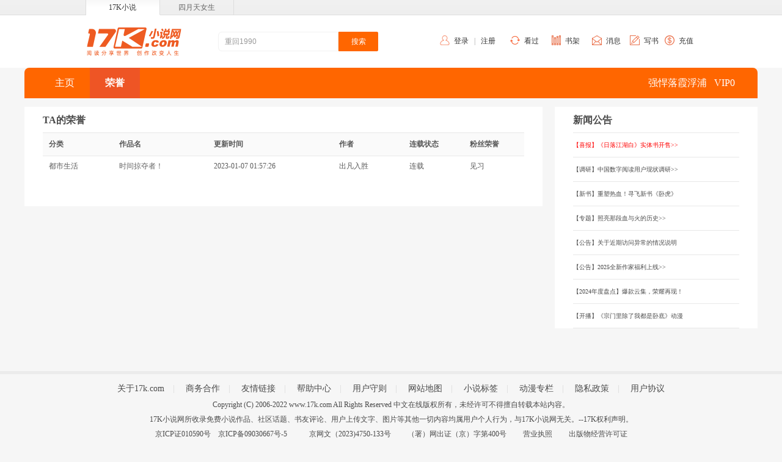

--- FILE ---
content_type: text/html
request_url: https://user.17k.com/see/www/score.html?userId=98007315
body_size: 3601
content:
<!DOCTYPE html>
<html lang="zh-CN">
<head>
	<meta name="viewport" content="width=device-width, initial-scale=1.0">
<meta charset="UTF-8">

	<title>个人中心 -17K小说网</title>
	<meta name="Keywords" content="小说，原创写作，免费，无料，阅读，听书，影视IP，中文在线，男生小说，女生小说，玄幻，都市，历史，科幻，言情，浪漫，游戏，武侠，仙侠，奇幻，军事，竞技">
<meta name="Description" content="17K小说网(17k.com)创建于2006年，原名一起看小说网，是中文在线旗下集创作、阅读于一体的在线阅读网站。我们以“让每个人都享受创作的乐趣”为使命，提供玄幻奇幻、都市言情、武侠仙侠、青春校园、穿越架空、惊悚悬疑、历史军事、爆笑同人、经典文学、二次元等在线阅读以及免费下载。">
	<link rel="stylesheet"
	  href='//static.17k.com/skin/main.css?v=0925'>

<script type="text/javascript"
		src='//static.17k.com/lib/vConsole/vconsole.min.js?v=0925'></script>

<script type="text/javascript"
		src='//static.17k.com/js/main.js?v=0925'></script>

<script type="text/javascript" src="//static.17k.com/www/Q/Q.js"></script>
<!--<link href="//static.17k.com/www/skin/main_old.css" rel="stylesheet" type="text/css"/>-->
<!--重构-->
<link rel="stylesheet" href='//static.17k.com/www/skin/main.css?v=0922'/>
<script type="text/javascript" src='//static.17k.com/www/js/main.js?v=0922'></script>
	<link href='//static.17k.com/users/www/skin/main.css?v=0913'
	  rel="stylesheet">
<script crossorigin
		defer
		src='//static.17k.com/users/www/js/see/main.js?v=0913'
		type="text/javascript"></script>

	<script crossorigin
			defer
			src='//static.17k.com/users/www/js/see/score.js?v=0913'
			type="text/javascript"></script>
</head>
<body>
<div id="setHeader" class="QUI"></div>

<!--全局验证登录-->
<div class="isLogin">

	<!--内容-->
	<div class="main">
		<div class="content">
			<div class="fl QUI">
				<!--if fansHonorList-->
				<!--TA的荣誉-->
				<div class="box">
					<h2 class="b-tit">
						<span class="con">TA的荣誉</span>
					</h2>
					<div class="b-con">
						<table class="" cellpadding="0" cellspacing="0">
							<thead>
							<tr>
								<td>分类</td>
								<td>作品名</td>
								<td>更新时间</td>
								<td>作者</td>
								<td>连载状态</td>
								<td>粉丝荣誉</td>
							</tr>
							</thead>
							<tbody>
							<!--for fansHonorList-->
							<tr>
								<td>{{category}}</td>
								<td class="bold">{{bookName}}</td>
								<td>{{bookUpdateTime}}</td>
								<td class="bold">{{author}}</td>
								<td>{{bookStatus}}</td>
								<td>{{fansLevel}}</td>
							</tr>
							<!--endfor fansHonorList-->
							</tbody>
						</table>
					</div>
				</div>
				<!--endif fansHonorList-->
				<div id="page_bar"></div>
			</div>
			<div class="rl">

				<!--公告-->
				<div class="box" id="news-column">
	<h2 class="b-tit">
		<span class="con">新闻公告</span>
	</h2>
	<div class="b-con">
		<div class="news">
			<div id="newsType"></div>
			<script type="text/javascript">
				var url = ''
				switch (k.domain){
					case '17k.com':
						url = '/inc/fragment/user/new';
						break;
					case '4yt.net':
						url = '/inc/4yt/user/index/news';
						break;
					case 'phmeta.com':
						url = '/inc/phmeta/user/index/news';
						break;
					case 'mixiangjihua.com':
						url = '/inc/sfmystern/user/index/news';
						break;
				}
				k.get(url + '.html', {}, function (DATA) {
						k('#newsType').html(DATA);
					}, 'text'
				);
			</script>
		</div>
	</div>
</div>
			</div>
		</div>
	</div>
</div>
<link rel="stylesheet" href='//static.17k.com/www/skin/17k_footer.css?v=0922'>

<div class="Footer">
	<div class="footer_nav">
		<a rel="nofollow" target="_blank" href="//www.17k.com/aboutus/">关于17k.com</a>&#12288;|&#12288;
		<a rel="nofollow" target="_blank" href="//www.17k.com/aboutus/Cooperation.html">商务合作</a>&#12288;|&#12288;
		<a target="_blank" href="//www.17k.com/aboutus/link.html">友情链接</a>&#12288;|&#12288;
		<a rel="nofollow" target="_blank" href="//www.17k.com/Simple/contents/helpCenter/index.html">帮助中心</a>&#12288;|&#12288;
		<a rel="nofollow" target="_blank" href="//www.17k.com/Simple/contents/login/Rdme.html">用户守则</a>&#12288;|&#12288;
		<a target="_blank" href="//www.17k.com/aboutus/sitemap.html">网站地图</a>&#12288;|&#12288;
		<a target="_blank" href="//www.17k.com/tags">小说标签</a>&#12288;|&#12288;
		<a target="_blank" href="//www.17k.com/Simple/contents/helpCenter/index.html?typeId=39">动漫专栏</a>&#12288;|&#12288;
		<a rel="nofollow" target="_blank" href="//www.17k.com/inc/agreement/pc/protectionuserinfo.html">隐私政策</a>&#12288;|&#12288;
		<a rel="nofollow" target="_blank" href="//www.17k.com/inc/agreement/users.html">用户协议</a>

	</div>
	<p>
		Copyright (C) 2006-2022 www.17k.com All Rights Reserved 中文在线版权所有，未经许可不得擅自转载本站内容。<br>
		17K小说网所收录免费小说作品、社区话题、书友评论、用户上传文字、图片等其他一切内容均属用户个人行为，与17K小说网无关。--17K权利声明。<br>
		京ICP证010590号　<a target="_blank" href="https://beian.miit.gov.cn">京ICP备09030667号-5</a>　　　京网文（2023)4750-133号　　 （署）网出证（京）字第400号
		　　<a target="_blank" href="https://cdn.static.17k.com/material_picture/2025/1756716975537.png">营业执照</a>
		　　<a target="_blank" href="https://cdn.static.17k.com/material_picture/2024/1715161246348.png">出版物经营许可证</a>
		<br>
		<img src="//cdn.static.17k.com/material_picture/2022/1654841315108.png" style="vertical-align: middle"/><a target="_blank" href="http://www.beian.gov.cn/portal/registerSystemInfo"  style="vertical-align: middle">京公安网备：11010102000012号</a><br>
		违法和不良信息举报电话： 400 6175 217 侵权内容及未成年信息举报邮箱：17Kjubao@col.com
		<br/>
		公司名称：中文在线集团股份有限公司 地址：北京市东城区安定门东大街28号雍和大厦2号楼6层608
	</p>

	<p class="linkimg">
		<!--<a href="https://ss.knet.cn/verifyseal.dll?sn=e13062011010041317xgep000000&amp;ct=df&amp;a=1&amp;pa=0.9085826601367444"
		   target="_blank" kx_type="图标式">
			<img src="//rr.knet.cn/static/images/logo/cnnic.png" alt="可信网站">
		</a>
		<a href="http://v.pinpaibao.com.cn/authenticate/cert/?site=www.17k.com&at=business" target="_blank">
			<img src="//static.anquan.org/static/outer/image/hy_124x47.png" alt="安全联盟认证" width="124" height="47">
		</a>-->
		<a rel="nofollow" target="_blank" href="https://www.12377.cn/">
			<img src="//static.17k.com/www/pic/icon_not.jpg" alt="不良网站举报">
		</a>
		<a target="_blank" href="http://www.shdf.gov.cn/shdf/channels/740.html">
			<img src="//static.17k.com/www/pic/icon_not2.jpg" alt="扫黄打非举报入口">
		</a>
		<a target="_blank" href="https://www.12377.cn/jbxzxq/64d38691937611ebb858c9da04cf59d3_web.html">
			<img src="//static.17k.com/www/pic/icon_not3.jpg" alt="历史虚无主义">
		</a>
	</p>
</div>
<script>
	var _hmt = _hmt || [];
	(function () {
		var hm = document.createElement('script');
		hm.src = 'https://hm.baidu.com/hm.js?9793f42b498361373512340937deb2a0';
		var s = document.getElementsByTagName('script')[0];
		s.parentNode.insertBefore(hm, s);
	})();

	if(k.domain ==='sfmystern.com' || k.domain === 'mixiangjihua.com' || location.href.includes('xuanyi.chineseall.net')){
	  var headTitleDom = document.getElementsByTagName("title")[0]
      headTitleDom.innerText =  headTitleDom.innerText.replace("17K小说网","谜想计划")
	  k('.user-sign .box').style({display: 'none'})
  }

	if(k.domain ==='qixianghz.com' || location.href.includes('kehuan.chineseall.net')){
	  var headTitleDom  = document.getElementsByTagName("title")[0]
    headTitleDom.innerText =  headTitleDom.innerText.replace("17K小说网","奇想宇宙")
  }
</script>
<script type="text/javascript" src="https://zz.bdstatic.com/linksubmit/push.js"></script>

<script src='//static.17k.com/js/count.js?v=20200909'
		type="text/javascript"></script>

</body>
</html>


--- FILE ---
content_type: text/html
request_url: https://user.17k.com/inc/fragment/user/new.html
body_size: 674
content:
	
			<li><a href="https://product.dangdang.com/30002333.html" target="_blank"><font color="#ff0000">【喜报】《日落江湖白》实体书开售>></font></a></li><li><a href="https://v.wjx.cn/vm/m9BRwRq.aspx#" target="_blank">【调研】中国数字阅读用户现状调研>></a></li><li><a href="https://www.17k.com/book/3653308.html" target="_blank">【新书】重塑热血！寻飞新书《卧虎》</a></li><li><a href="https://h5.17k.com/86/378/" target="_blank">【专题】照亮那段血与火的历史>></a></li><li><a href="https://author.17k.com/ck/author/article/content/322.html" target="_blank">【公告】关于近期访问异常的情况说明</a></li><li><a href="https://zhuanti.17k.com/subject/2025/fuli/index.html" target="_blank">【公告】2025全新作家福利上线>></a></li><li><a href="https://zhuanti.17k.com/subject/2024/year-end/pc/index.html" target="_blank">【2024年度盘点】爆款云集，荣耀再现！</a></li><li><a href="https://www.bilibili.com/bangumi/play/ep833657?from_spmid=666.25.episode.0" target="_blank">【开播】《宗门里除了我都是卧底》动漫</a></li>

--- FILE ---
content_type: text/html
request_url: https://user.17k.com/include/www/17k_nav_ta.html
body_size: 955
content:
<!--全站导航-->
<link rel="stylesheet" href="//static.17k.com/www/skin/17k_header.css">
<div class="Header">
	<div class="head_nav">
		<div class="head_box">
			<a class="now" href="//www.17k.com">17K小说</a>
			<a target="_blank" href="//www.4yt.net/">四月天女生</a>
		</div>
	</div>
	<div class="cont_box">
		<dl class="nav">
			<dd class="login" id="header_login_user">
				<span class="icon"></span>
				<a href="javascript:k.login('login')">登录</a> &nbsp;&nbsp;|&nbsp;&nbsp;
				<a href="javascript:k.login('register')">注册</a>
			</dd>
			<dd class="histroy">
				<div class="tit">
					<span class="icon"></span>
					<a target="_blank" href="//user.17k.com/www/bookshelf/read.html">看过</a>
				</div>
			</dd>
			<dd class="booklib">
				<div class="tit">
					<span class="icon"></span>
					<a target="_blank" href="//user.17k.com/www/bookshelf">书架</a>
				</div>
			</dd>
			<dd class="message" id="header_17k_message">
				<div class="tit">
					<span class="icon"></span>
					<a href="javascript:k.userMessage()">消息</a>
				</div>
			</dd>
			<dd class="write">
				<span class="icon"></span>
				<a href="javascript:k.login(function(){location.href='//author.17k.com/information/index.html'})">写书</a>
			</dd>
			<dd class="recharge">
				<span class="icon"></span>
				<a target="_blank" href="//pay.17k.com/">充值</a>
			</dd>
		</dl>

		<a class="logo" href="//www.17k.com/"></a>

		<form class="so" target="_blank" action="//search.17k.com/search.xhtml">
			<input type="hidden" name="c.st" value="0"/>
			<input value="近战狂兵" class="q" type="text" name="c.q"
				   onfocus="this.value==this.defaultValue&&this.select()"/>
			<input class="m" type="submit" value="搜索"/>
		</form>
	</div>
</div>
<script type="text/javascript" src='//static.17k.com/www/js/17k_header.js?v=22'></script>

<!--用户导航-->
<link href='//static.17k.com/users/www/skin/nav.css?v=0913'
	  rel="stylesheet"
	  type="text/css">
<div class="userNav QUI">
	<!--用户导航-->
	<div class="main">
		<div class="iconList">
			{{navText}}
		</div>
		<div class="userinfo">
			<div>
				<div class="user-titles">
					<span class="userName">{{nickname}}</span>
					<span class="vipLv">{{vipLevel}}</span>
					{{monthType}}
				</div>
			</div>
		</div>
	</div>
</div>


--- FILE ---
content_type: text/css
request_url: https://static.17k.com/users/www/skin/main.css?v=0913
body_size: 1284
content:
h2,h3,li,p,ul{margin:0}img{image-rendering:-webkit-optimize-contrast}ul{padding:0}ul li{list-style:none}a:hover{opacity:.8;text-decoration:none}.red{color:#F14C36!important}body{background:#f6f6f6}.main{width:1200px;margin:0 auto}table{width:100%;border:none;padding-bottom:10px}table thead{background:#FAFAFA}table thead tr{line-height:37px}table thead tr td{font-weight:700;font-size:12px;padding-left:10px}table tbody tr td{border-top:1px solid #E8E8E8;padding:7px 10px;font-size:12px}table tbody tr td.gray{color:#9B9B9B;font-weight:400}table tbody tr td.bookName,table tbody tr td.catalog,table tbody tr td.lastest{font-size:14px}table tr{color:rgba(0,0,0,.85)}table tr.workList .bookCon{margin:16px 0;overflow:hidden}table tr.workList .bookCon>.cover{float:left;margin-right:26px;line-height:1}table tr.workList .bookCon>.cover img{width:74px;height:98px}table tr.workList .bookCon>div{text-align:left}table tr.workList p{line-height:33px;font-size:10px;color:#979797}table tr.workList p.bookName{font-size:14px;color:#4a4a4a}table tr td{font-size:10px;color:rgba(0,0,0,.65)}table tr td input{vertical-align:middle}.content{overflow:hidden;padding-top:14px}.content .fl,.content .rl{float:left}.content .fl{width:848px;margin-right:20px;background:#fff;padding-bottom:20px}.content .fl .tit-con{padding:0 30px 20px;font-size:14px;color:#4A4A4A;letter-spacing:1px;line-height:22px}.content .fl .tit-con span span{color:#F14C36}.content .fl .tit-con span#year select{width:71px;height:32px;margin-right:10px}.content .rl{width:332px}.box{background:#fff;margin-bottom:20px;padding:0 30px}.box .b-tit{height:42px;font-weight:400;border-bottom:1px solid #E8E8E8}.box .b-tit .con{line-height:44px;font-weight:700;color:#4A4A4A;font-size:16px}.box .b-tit .more{font-size:16px;color:#F14C36;float:right;line-height:44px}.box .b-con{font-size:0}.box .b-con .minWidth{width:55px}.box .b-con .booklist{overflow:hidden;padding-left:10px;padding-bottom:20px;margin-top:26px}.box .b-con .booklist a{width:110px;text-align:center;float:left;margin:0 22px 10px}.box .b-con .booklist a img{width:110px;height:149px;margin-bottom:10px;box-shadow:0 2px 4px 0 rgba(0,0,0,.22)}.box .b-con .booklist a p{font-size:16px;color:#4A4A4A;line-height:30px;text-overflow:ellipsis;overflow:hidden;white-space:nowrap}.box .b-con .news a{font-size:10px;text-align:left;border-bottom:1px solid #E8E8E8;line-height:39px;display:block;color:#4A4A4A;text-overflow:ellipsis;overflow:hidden;white-space:nowrap}.tab{background:#fff;padding:10px 30px 0;margin-bottom:20px}.tab div{border-bottom:1px solid #E8E8E8;padding:0 10px;height:36px}.tab div a{float:left;font-size:16px;color:#4a4a4a;margin-right:28px;padding-bottom:10px}.tab div a.active,.tab div a:hover{color:#F14C36;border-bottom:2px solid #F14C36}#page_bar{text-align:center;color:#000;font-size:14px;line-height:32px}#page_bar a{color:#000;font-size:14px;line-height:32px;margin-right:8px;display:inline-block;min-width:32px;height:32px}#page_bar a.active,#page_bar a:hover{color:#F14C36}.lr-box{font-size:14px;color:#4A4A4A;overflow:hidden;background:#fff;position:relative}.lr-box h2{background:#FFF6F6;line-height:56px;font-size:14px;color:#4A4A4A;font-weight:400;padding:0 18px}.lr-box .com-fl{float:left;width:203px;border-right:1px solid #E9E9E9;margin-left:30px}.lr-box .com-fl ul li{padding:0 18px;height:60px;border-bottom:1px solid #E9E9E9;cursor:pointer}.lr-box .com-fl ul li.active{background:#FFF6F6}.lr-box .com-fl ul li p{text-overflow:ellipsis;overflow:hidden;white-space:nowrap}.lr-box .com-fl ul li p.com-l-tit{font-size:12px;padding-top:11px;padding-bottom:6px}.lr-box .com-fl ul li p.com-l-time{font-size:10px;color:#979797}.lr-box .com-fl #page_bar{font-size:0}.lr-box .com-fl #page_bar a{display:inline}.lr-box .com-rl{float:left;width:452px}.lr-box .com-rl .com-r-tit{line-height:44px;font-size:12px;color:#4A4A4A;font-weight:400;overflow:hidden;margin-left:15px;padding-right:15px;border-bottom:1px solid #E9E9E9}.lr-box .com-rl .com-r-tit span{float:right}.lr-box .com-rl .com-r-com p{font-size:11px;line-height:21px;color:#4A4A4A;padding:16px 20px;word-wrap:break-word}.lr-box .com-rl .goComment{color:#F14C36;font-size:12px;text-align:center;padding:14px;display:block}.notDate{text-align:center;padding:30px}.notDate p{font-size:12px;color:#ababab;line-height:4}

--- FILE ---
content_type: text/css
request_url: https://static.17k.com/www/skin/17k_footer.css?v=0922
body_size: 604
content:
.Footer {
	margin-top: 50px;
	clear: both;
	padding: 10px 0;
	font-size: 12px;
	line-height: 2;
	border-top: 5px solid rgba(210, 210, 210, .3);
	color: #4a4a4a;
	background: 0 0;
	text-align: center
}

.Footer a {
	color: #4a4a4a
}

.Footer .footer_nav {
	font-size: 14px;
	text-align: center;
	color: rgba(100, 100, 100, .2)
}

.Footer p {
	text-align: center;
	font-size: 12px
}

.Footer .linkimg a {
	margin: 0 10px;
	background: #fff;
	display: inline-block;
	border: 1px solid rgba(200, 200, 200, .5);
	padding: 0;
	border-radius: 6px;
	overflow: hidden
}

.Footer .linkimg a img {
	display: block
}

--- FILE ---
content_type: application/javascript
request_url: https://static.17k.com/users/www/js/see/score.js?v=0913
body_size: 713
content:
/**------------- 17K小说网 阅读改变人生 ----------------
 -
 -      _~~````````````~_    _~````````````~~_
 -    -/                 \  /                 \-
 -   //                   ||                   \\
 -  //__~====````====~__  || __~====````====~___\\
 - /_==~~~***````***~~--__||__--~~***````***~~~==_\
 -
 * @author ZhangChangYu
 * @date 2019-1-5
 * @license ChineseAll.com
 * @fileOverview PC TA的作品列表 首页 独立js
 */
k.userTaApi.seeScore=function(a){k.api("/ck/mine/fansHonorList?userId="+k.userTaApi.userId+"&page="+a||1).get().send(function(a,e){var o;if(e.curPage&&(o={curPage:e.curPage,num:e.num,totalNum:e.totalNum,totalPage:e.totalPage,hasMore:e.hasMore}),a){var r={fansHonorList:k.userTaApi.pushData(a,function(a){return{bookName:a.bookName?'<a href="//www.17k.com/book/'+a.bookId+'.html" target="_blank">'+a.bookName+"</a>":"--",fansLevel:a.fansLevel?a.fansLevel.name:"--",bookUpdateTime:k.date(a.lastChapterPublishTime).format("$yyyy-$mm-$dd $hh:$ii:$ss"),category:a.category.name||"--",categoryId:a.category.id,author:a.author?a.author.name:"--",bookStatus:a.bookStatus.name||"--",authorId:a.author?a.author.id:"--"}})};k(".fl").render(r),k.userTaApi.setPage(k("#page_bar"),o,k.userTaApi.seeScore)}})},k.userTaApi.seeScore(1);